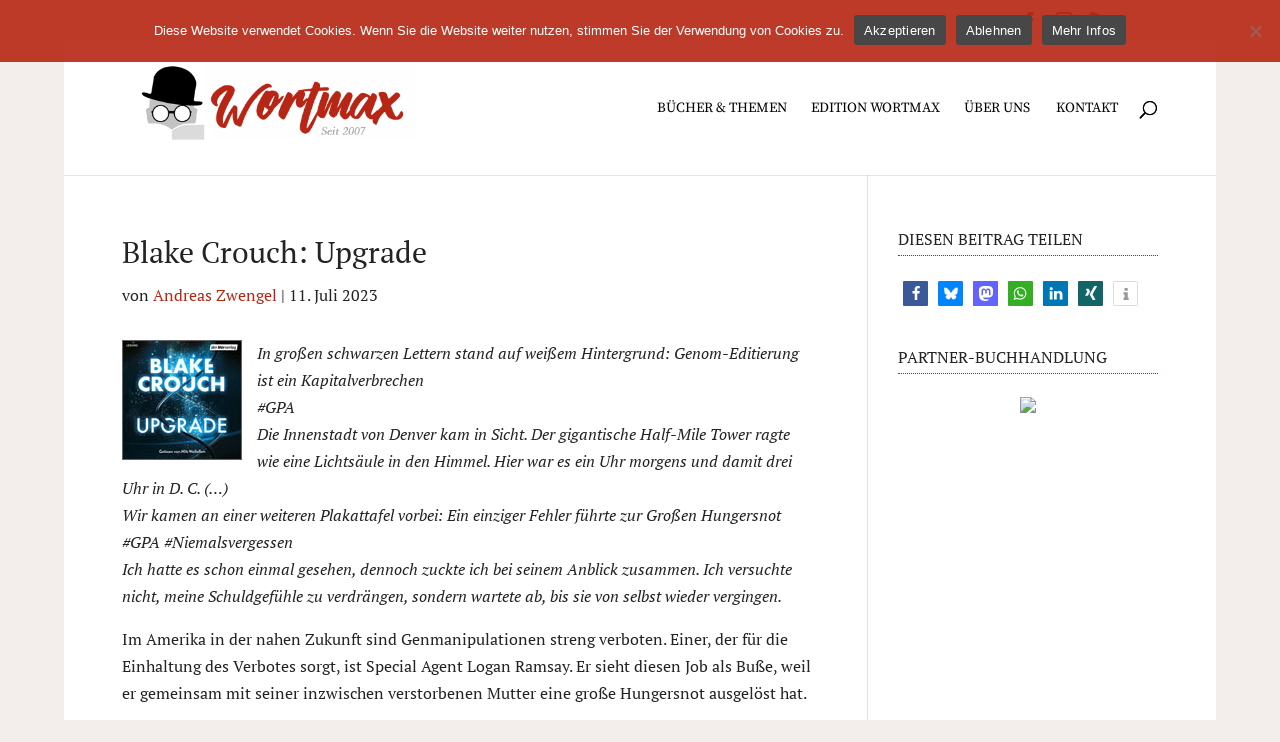

--- FILE ---
content_type: text/css
request_url: https://www.wortmax.de/wp-content/uploads/gfonts_local/gfonts_local.css?ver=6.9
body_size: 16441
content:
@font-face { font-family: "PT Serif";font-style: normal;font-weight: 700;font-display: swap;
						src: url("https://www.wortmax.de/wp-content/uploads/gfonts_local/PT_Serif/PT_Serif_700.eot"); /* IE9 Compat Modes */
						src: url("https://www.wortmax.de/wp-content/uploads/gfonts_local/PT_Serif/PT_Serif_700.eot?#iefix") format("embedded-opentype"), /* IE6-IE8 */
							 url("https://www.wortmax.de/wp-content/uploads/gfonts_local/PT_Serif/PT_Serif_700.woff2") format("woff2"), /* Super Modern Browsers */
							 url("https://www.wortmax.de/wp-content/uploads/gfonts_local/PT_Serif/PT_Serif_700.woff") format("woff"), /* Pretty Modern Browsers */
							 url("https://www.wortmax.de/wp-content/uploads/gfonts_local/PT_Serif/PT_Serif_700.ttf")  format("truetype"), /* Safari, Android, iOS */
						 url("https://www.wortmax.de/wp-content/uploads/gfonts_local/PT_Serif/PT_Serif_700.svg#svgFontName") format("svg"); /* Legacy iOS */ }
@font-face { font-family: "PT Serif";font-style: italic;font-weight: 700;font-display: swap;
						src: url("https://www.wortmax.de/wp-content/uploads/gfonts_local/PT_Serif/PT_Serif_700italic.eot"); /* IE9 Compat Modes */
						src: url("https://www.wortmax.de/wp-content/uploads/gfonts_local/PT_Serif/PT_Serif_700italic.eot?#iefix") format("embedded-opentype"), /* IE6-IE8 */
							 url("https://www.wortmax.de/wp-content/uploads/gfonts_local/PT_Serif/PT_Serif_700italic.woff2") format("woff2"), /* Super Modern Browsers */
							 url("https://www.wortmax.de/wp-content/uploads/gfonts_local/PT_Serif/PT_Serif_700italic.woff") format("woff"), /* Pretty Modern Browsers */
							 url("https://www.wortmax.de/wp-content/uploads/gfonts_local/PT_Serif/PT_Serif_700italic.ttf")  format("truetype"), /* Safari, Android, iOS */
						 url("https://www.wortmax.de/wp-content/uploads/gfonts_local/PT_Serif/PT_Serif_700italic.svg#svgFontName") format("svg"); /* Legacy iOS */ }
@font-face { font-family: "PT Serif";font-style: italic;font-weight: 400;font-display: swap;
						src: url("https://www.wortmax.de/wp-content/uploads/gfonts_local/PT_Serif/PT_Serif_italic.eot"); /* IE9 Compat Modes */
						src: url("https://www.wortmax.de/wp-content/uploads/gfonts_local/PT_Serif/PT_Serif_italic.eot?#iefix") format("embedded-opentype"), /* IE6-IE8 */
							 url("https://www.wortmax.de/wp-content/uploads/gfonts_local/PT_Serif/PT_Serif_italic.woff2") format("woff2"), /* Super Modern Browsers */
							 url("https://www.wortmax.de/wp-content/uploads/gfonts_local/PT_Serif/PT_Serif_italic.woff") format("woff"), /* Pretty Modern Browsers */
							 url("https://www.wortmax.de/wp-content/uploads/gfonts_local/PT_Serif/PT_Serif_italic.ttf")  format("truetype"), /* Safari, Android, iOS */
						 url("https://www.wortmax.de/wp-content/uploads/gfonts_local/PT_Serif/PT_Serif_italic.svg#svgFontName") format("svg"); /* Legacy iOS */ }
@font-face { font-family: "PT Serif";font-style: regular;font-weight: 400;font-display: swap;
						src: url("https://www.wortmax.de/wp-content/uploads/gfonts_local/PT_Serif/PT_Serif_regular.eot"); /* IE9 Compat Modes */
						src: url("https://www.wortmax.de/wp-content/uploads/gfonts_local/PT_Serif/PT_Serif_regular.eot?#iefix") format("embedded-opentype"), /* IE6-IE8 */
							 url("https://www.wortmax.de/wp-content/uploads/gfonts_local/PT_Serif/PT_Serif_regular.woff2") format("woff2"), /* Super Modern Browsers */
							 url("https://www.wortmax.de/wp-content/uploads/gfonts_local/PT_Serif/PT_Serif_regular.woff") format("woff"), /* Pretty Modern Browsers */
							 url("https://www.wortmax.de/wp-content/uploads/gfonts_local/PT_Serif/PT_Serif_regular.ttf")  format("truetype"), /* Safari, Android, iOS */
						 url("https://www.wortmax.de/wp-content/uploads/gfonts_local/PT_Serif/PT_Serif_regular.svg#svgFontName") format("svg"); /* Legacy iOS */ }
@font-face { font-family: "Source Serif Pro";font-style: normal;font-weight: 200;font-display: swap;
						src: url("https://www.wortmax.de/wp-content/uploads/gfonts_local/Source_Serif_Pro/Source_Serif_Pro_200.eot"); /* IE9 Compat Modes */
						src: url("https://www.wortmax.de/wp-content/uploads/gfonts_local/Source_Serif_Pro/Source_Serif_Pro_200.eot?#iefix") format("embedded-opentype"), /* IE6-IE8 */
							 url("https://www.wortmax.de/wp-content/uploads/gfonts_local/Source_Serif_Pro/Source_Serif_Pro_200.woff2") format("woff2"), /* Super Modern Browsers */
							 url("https://www.wortmax.de/wp-content/uploads/gfonts_local/Source_Serif_Pro/Source_Serif_Pro_200.woff") format("woff"), /* Pretty Modern Browsers */
							 url("https://www.wortmax.de/wp-content/uploads/gfonts_local/Source_Serif_Pro/Source_Serif_Pro_200.ttf")  format("truetype"), /* Safari, Android, iOS */
						 url("https://www.wortmax.de/wp-content/uploads/gfonts_local/Source_Serif_Pro/Source_Serif_Pro_200.svg#svgFontName") format("svg"); /* Legacy iOS */ }
@font-face { font-family: "Source Serif Pro";font-style: italic;font-weight: 200;font-display: swap;
						src: url("https://www.wortmax.de/wp-content/uploads/gfonts_local/Source_Serif_Pro/Source_Serif_Pro_200italic.eot"); /* IE9 Compat Modes */
						src: url("https://www.wortmax.de/wp-content/uploads/gfonts_local/Source_Serif_Pro/Source_Serif_Pro_200italic.eot?#iefix") format("embedded-opentype"), /* IE6-IE8 */
							 url("https://www.wortmax.de/wp-content/uploads/gfonts_local/Source_Serif_Pro/Source_Serif_Pro_200italic.woff2") format("woff2"), /* Super Modern Browsers */
							 url("https://www.wortmax.de/wp-content/uploads/gfonts_local/Source_Serif_Pro/Source_Serif_Pro_200italic.woff") format("woff"), /* Pretty Modern Browsers */
							 url("https://www.wortmax.de/wp-content/uploads/gfonts_local/Source_Serif_Pro/Source_Serif_Pro_200italic.ttf")  format("truetype"), /* Safari, Android, iOS */
						 url("https://www.wortmax.de/wp-content/uploads/gfonts_local/Source_Serif_Pro/Source_Serif_Pro_200italic.svg#svgFontName") format("svg"); /* Legacy iOS */ }
@font-face { font-family: "Source Serif Pro";font-style: normal;font-weight: 300;font-display: swap;
						src: url("https://www.wortmax.de/wp-content/uploads/gfonts_local/Source_Serif_Pro/Source_Serif_Pro_300.eot"); /* IE9 Compat Modes */
						src: url("https://www.wortmax.de/wp-content/uploads/gfonts_local/Source_Serif_Pro/Source_Serif_Pro_300.eot?#iefix") format("embedded-opentype"), /* IE6-IE8 */
							 url("https://www.wortmax.de/wp-content/uploads/gfonts_local/Source_Serif_Pro/Source_Serif_Pro_300.woff2") format("woff2"), /* Super Modern Browsers */
							 url("https://www.wortmax.de/wp-content/uploads/gfonts_local/Source_Serif_Pro/Source_Serif_Pro_300.woff") format("woff"), /* Pretty Modern Browsers */
							 url("https://www.wortmax.de/wp-content/uploads/gfonts_local/Source_Serif_Pro/Source_Serif_Pro_300.ttf")  format("truetype"), /* Safari, Android, iOS */
						 url("https://www.wortmax.de/wp-content/uploads/gfonts_local/Source_Serif_Pro/Source_Serif_Pro_300.svg#svgFontName") format("svg"); /* Legacy iOS */ }
@font-face { font-family: "Source Serif Pro";font-style: italic;font-weight: 300;font-display: swap;
						src: url("https://www.wortmax.de/wp-content/uploads/gfonts_local/Source_Serif_Pro/Source_Serif_Pro_300italic.eot"); /* IE9 Compat Modes */
						src: url("https://www.wortmax.de/wp-content/uploads/gfonts_local/Source_Serif_Pro/Source_Serif_Pro_300italic.eot?#iefix") format("embedded-opentype"), /* IE6-IE8 */
							 url("https://www.wortmax.de/wp-content/uploads/gfonts_local/Source_Serif_Pro/Source_Serif_Pro_300italic.woff2") format("woff2"), /* Super Modern Browsers */
							 url("https://www.wortmax.de/wp-content/uploads/gfonts_local/Source_Serif_Pro/Source_Serif_Pro_300italic.woff") format("woff"), /* Pretty Modern Browsers */
							 url("https://www.wortmax.de/wp-content/uploads/gfonts_local/Source_Serif_Pro/Source_Serif_Pro_300italic.ttf")  format("truetype"), /* Safari, Android, iOS */
						 url("https://www.wortmax.de/wp-content/uploads/gfonts_local/Source_Serif_Pro/Source_Serif_Pro_300italic.svg#svgFontName") format("svg"); /* Legacy iOS */ }
@font-face { font-family: "Source Serif Pro";font-style: normal;font-weight: 600;font-display: swap;
						src: url("https://www.wortmax.de/wp-content/uploads/gfonts_local/Source_Serif_Pro/Source_Serif_Pro_600.eot"); /* IE9 Compat Modes */
						src: url("https://www.wortmax.de/wp-content/uploads/gfonts_local/Source_Serif_Pro/Source_Serif_Pro_600.eot?#iefix") format("embedded-opentype"), /* IE6-IE8 */
							 url("https://www.wortmax.de/wp-content/uploads/gfonts_local/Source_Serif_Pro/Source_Serif_Pro_600.woff2") format("woff2"), /* Super Modern Browsers */
							 url("https://www.wortmax.de/wp-content/uploads/gfonts_local/Source_Serif_Pro/Source_Serif_Pro_600.woff") format("woff"), /* Pretty Modern Browsers */
							 url("https://www.wortmax.de/wp-content/uploads/gfonts_local/Source_Serif_Pro/Source_Serif_Pro_600.ttf")  format("truetype"), /* Safari, Android, iOS */
						 url("https://www.wortmax.de/wp-content/uploads/gfonts_local/Source_Serif_Pro/Source_Serif_Pro_600.svg#svgFontName") format("svg"); /* Legacy iOS */ }
@font-face { font-family: "Source Serif Pro";font-style: italic;font-weight: 600;font-display: swap;
						src: url("https://www.wortmax.de/wp-content/uploads/gfonts_local/Source_Serif_Pro/Source_Serif_Pro_600italic.eot"); /* IE9 Compat Modes */
						src: url("https://www.wortmax.de/wp-content/uploads/gfonts_local/Source_Serif_Pro/Source_Serif_Pro_600italic.eot?#iefix") format("embedded-opentype"), /* IE6-IE8 */
							 url("https://www.wortmax.de/wp-content/uploads/gfonts_local/Source_Serif_Pro/Source_Serif_Pro_600italic.woff2") format("woff2"), /* Super Modern Browsers */
							 url("https://www.wortmax.de/wp-content/uploads/gfonts_local/Source_Serif_Pro/Source_Serif_Pro_600italic.woff") format("woff"), /* Pretty Modern Browsers */
							 url("https://www.wortmax.de/wp-content/uploads/gfonts_local/Source_Serif_Pro/Source_Serif_Pro_600italic.ttf")  format("truetype"), /* Safari, Android, iOS */
						 url("https://www.wortmax.de/wp-content/uploads/gfonts_local/Source_Serif_Pro/Source_Serif_Pro_600italic.svg#svgFontName") format("svg"); /* Legacy iOS */ }
@font-face { font-family: "Source Serif Pro";font-style: normal;font-weight: 700;font-display: swap;
						src: url("https://www.wortmax.de/wp-content/uploads/gfonts_local/Source_Serif_Pro/Source_Serif_Pro_700.eot"); /* IE9 Compat Modes */
						src: url("https://www.wortmax.de/wp-content/uploads/gfonts_local/Source_Serif_Pro/Source_Serif_Pro_700.eot?#iefix") format("embedded-opentype"), /* IE6-IE8 */
							 url("https://www.wortmax.de/wp-content/uploads/gfonts_local/Source_Serif_Pro/Source_Serif_Pro_700.woff2") format("woff2"), /* Super Modern Browsers */
							 url("https://www.wortmax.de/wp-content/uploads/gfonts_local/Source_Serif_Pro/Source_Serif_Pro_700.woff") format("woff"), /* Pretty Modern Browsers */
							 url("https://www.wortmax.de/wp-content/uploads/gfonts_local/Source_Serif_Pro/Source_Serif_Pro_700.ttf")  format("truetype"), /* Safari, Android, iOS */
						 url("https://www.wortmax.de/wp-content/uploads/gfonts_local/Source_Serif_Pro/Source_Serif_Pro_700.svg#svgFontName") format("svg"); /* Legacy iOS */ }
@font-face { font-family: "Source Serif Pro";font-style: italic;font-weight: 700;font-display: swap;
						src: url("https://www.wortmax.de/wp-content/uploads/gfonts_local/Source_Serif_Pro/Source_Serif_Pro_700italic.eot"); /* IE9 Compat Modes */
						src: url("https://www.wortmax.de/wp-content/uploads/gfonts_local/Source_Serif_Pro/Source_Serif_Pro_700italic.eot?#iefix") format("embedded-opentype"), /* IE6-IE8 */
							 url("https://www.wortmax.de/wp-content/uploads/gfonts_local/Source_Serif_Pro/Source_Serif_Pro_700italic.woff2") format("woff2"), /* Super Modern Browsers */
							 url("https://www.wortmax.de/wp-content/uploads/gfonts_local/Source_Serif_Pro/Source_Serif_Pro_700italic.woff") format("woff"), /* Pretty Modern Browsers */
							 url("https://www.wortmax.de/wp-content/uploads/gfonts_local/Source_Serif_Pro/Source_Serif_Pro_700italic.ttf")  format("truetype"), /* Safari, Android, iOS */
						 url("https://www.wortmax.de/wp-content/uploads/gfonts_local/Source_Serif_Pro/Source_Serif_Pro_700italic.svg#svgFontName") format("svg"); /* Legacy iOS */ }
@font-face { font-family: "Source Serif Pro";font-style: normal;font-weight: 900;font-display: swap;
						src: url("https://www.wortmax.de/wp-content/uploads/gfonts_local/Source_Serif_Pro/Source_Serif_Pro_900.eot"); /* IE9 Compat Modes */
						src: url("https://www.wortmax.de/wp-content/uploads/gfonts_local/Source_Serif_Pro/Source_Serif_Pro_900.eot?#iefix") format("embedded-opentype"), /* IE6-IE8 */
							 url("https://www.wortmax.de/wp-content/uploads/gfonts_local/Source_Serif_Pro/Source_Serif_Pro_900.woff2") format("woff2"), /* Super Modern Browsers */
							 url("https://www.wortmax.de/wp-content/uploads/gfonts_local/Source_Serif_Pro/Source_Serif_Pro_900.woff") format("woff"), /* Pretty Modern Browsers */
							 url("https://www.wortmax.de/wp-content/uploads/gfonts_local/Source_Serif_Pro/Source_Serif_Pro_900.ttf")  format("truetype"), /* Safari, Android, iOS */
						 url("https://www.wortmax.de/wp-content/uploads/gfonts_local/Source_Serif_Pro/Source_Serif_Pro_900.svg#svgFontName") format("svg"); /* Legacy iOS */ }
@font-face { font-family: "Source Serif Pro";font-style: italic;font-weight: 900;font-display: swap;
						src: url("https://www.wortmax.de/wp-content/uploads/gfonts_local/Source_Serif_Pro/Source_Serif_Pro_900italic.eot"); /* IE9 Compat Modes */
						src: url("https://www.wortmax.de/wp-content/uploads/gfonts_local/Source_Serif_Pro/Source_Serif_Pro_900italic.eot?#iefix") format("embedded-opentype"), /* IE6-IE8 */
							 url("https://www.wortmax.de/wp-content/uploads/gfonts_local/Source_Serif_Pro/Source_Serif_Pro_900italic.woff2") format("woff2"), /* Super Modern Browsers */
							 url("https://www.wortmax.de/wp-content/uploads/gfonts_local/Source_Serif_Pro/Source_Serif_Pro_900italic.woff") format("woff"), /* Pretty Modern Browsers */
							 url("https://www.wortmax.de/wp-content/uploads/gfonts_local/Source_Serif_Pro/Source_Serif_Pro_900italic.ttf")  format("truetype"), /* Safari, Android, iOS */
						 url("https://www.wortmax.de/wp-content/uploads/gfonts_local/Source_Serif_Pro/Source_Serif_Pro_900italic.svg#svgFontName") format("svg"); /* Legacy iOS */ }
@font-face { font-family: "Source Serif Pro";font-style: italic;font-weight: 400;font-display: swap;
						src: url("https://www.wortmax.de/wp-content/uploads/gfonts_local/Source_Serif_Pro/Source_Serif_Pro_italic.eot"); /* IE9 Compat Modes */
						src: url("https://www.wortmax.de/wp-content/uploads/gfonts_local/Source_Serif_Pro/Source_Serif_Pro_italic.eot?#iefix") format("embedded-opentype"), /* IE6-IE8 */
							 url("https://www.wortmax.de/wp-content/uploads/gfonts_local/Source_Serif_Pro/Source_Serif_Pro_italic.woff2") format("woff2"), /* Super Modern Browsers */
							 url("https://www.wortmax.de/wp-content/uploads/gfonts_local/Source_Serif_Pro/Source_Serif_Pro_italic.woff") format("woff"), /* Pretty Modern Browsers */
							 url("https://www.wortmax.de/wp-content/uploads/gfonts_local/Source_Serif_Pro/Source_Serif_Pro_italic.ttf")  format("truetype"), /* Safari, Android, iOS */
						 url("https://www.wortmax.de/wp-content/uploads/gfonts_local/Source_Serif_Pro/Source_Serif_Pro_italic.svg#svgFontName") format("svg"); /* Legacy iOS */ }
@font-face { font-family: "Source Serif Pro";font-style: regular;font-weight: 400;font-display: swap;
						src: url("https://www.wortmax.de/wp-content/uploads/gfonts_local/Source_Serif_Pro/Source_Serif_Pro_regular.eot"); /* IE9 Compat Modes */
						src: url("https://www.wortmax.de/wp-content/uploads/gfonts_local/Source_Serif_Pro/Source_Serif_Pro_regular.eot?#iefix") format("embedded-opentype"), /* IE6-IE8 */
							 url("https://www.wortmax.de/wp-content/uploads/gfonts_local/Source_Serif_Pro/Source_Serif_Pro_regular.woff2") format("woff2"), /* Super Modern Browsers */
							 url("https://www.wortmax.de/wp-content/uploads/gfonts_local/Source_Serif_Pro/Source_Serif_Pro_regular.woff") format("woff"), /* Pretty Modern Browsers */
							 url("https://www.wortmax.de/wp-content/uploads/gfonts_local/Source_Serif_Pro/Source_Serif_Pro_regular.ttf")  format("truetype"), /* Safari, Android, iOS */
						 url("https://www.wortmax.de/wp-content/uploads/gfonts_local/Source_Serif_Pro/Source_Serif_Pro_regular.svg#svgFontName") format("svg"); /* Legacy iOS */ }
